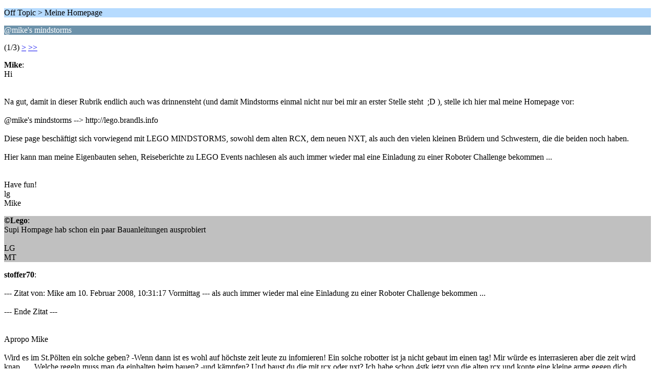

--- FILE ---
content_type: text/html; charset=ISO-8859-1
request_url: https://forum.lgoe.at/index.php?PHPSESSID=0f29a3dd371fe869865208733d39ba53&topic=693.0;wap2
body_size: 2626
content:
<?xml version="1.0" encoding="ISO-8859-1"?>
<!DOCTYPE html PUBLIC "-//WAPFORUM//DTD XHTML Mobile 1.0//EN" "http://www.wapforum.org/DTD/xhtml-mobile10.dtd">
<html xmlns="http://www.w3.org/1999/xhtml">
	<head>
		<title>@mike's mindstorms</title>
		<link rel="canonical" href="https://forum.lgoe.at/index.php?topic=693.0" />
		<link rel="stylesheet" href="https://forum.lgoe.at/Themes/default/css/wireless.css" type="text/css" />
	</head>
	<body>
		<p class="titlebg">Off Topic > Meine Homepage</p>
		<p class="catbg">@mike's mindstorms</p>
		<p class="windowbg">(1/3) <a href="https://forum.lgoe.at/index.php?PHPSESSID=0f29a3dd371fe869865208733d39ba53&amp;topic=693.5;wap2">&gt;</a> <a href="https://forum.lgoe.at/index.php?PHPSESSID=0f29a3dd371fe869865208733d39ba53&amp;topic=693.15;wap2">&gt;&gt;</a> </p>
		<p class="windowbg">
			<strong>Mike</strong>:
			<br />
			Hi<br /><br /><br />Na gut, damit in dieser Rubrik endlich auch was drinnensteht (und damit Mindstorms einmal nicht nur bei mir an erster Stelle steht&nbsp; ;D ), stelle ich hier mal meine Homepage vor:<br /><br />@mike&#039;s mindstorms   --&gt; http://lego.brandls.info<br /><br />Diese page beschäftigt sich vorwiegend mit LEGO MINDSTORMS, sowohl dem alten RCX, dem neuen NXT, als auch den vielen kleinen Brüdern und Schwestern, die die beiden noch haben.<br /><br />Hier kann man meine Eigenbauten sehen, Reiseberichte zu LEGO Events nachlesen als auch immer wieder mal eine Einladung zu einer Roboter Challenge bekommen ...<br /><br /><br />Have fun!<br />lg<br />Mike
		</p>
		<p class="windowbg2">
			<strong>©Lego</strong>:
			<br />
			Supi Hompage hab schon ein paar Bauanleitungen ausprobiert<br /><br />LG<br />MT
		</p>
		<p class="windowbg">
			<strong>stoffer70</strong>:
			<br />
			<br />--- Zitat von: Mike am 10. Februar 2008, 10:31:17 Vormittag --- als auch immer wieder mal eine Einladung zu einer Roboter Challenge bekommen ...<br /><br />--- Ende Zitat ---<br /><br /><br />Apropo Mike<br /><br />Wird es im St.Pölten ein solche geben? -Wenn dann ist es wohl auf höchste zeit leute zu infomieren! Ein solche robotter ist ja nicht gebaut im einen tag! Mir würde es interrasieren aber die zeit wird knap....&nbsp; &nbsp;Welche regeln muss man da einhalten beim bauen? -und kämpfen? Und baust du die mit rcx oder nxt? Ich habe schon 4stk jetzt von die alten rcx und konte eine kleine arme gegen dich kämpfen lassen ;D&nbsp; Nur muss ich noch lernen die zum programieren ???<br /><br />Lg Christoffer
		</p>
		<p class="windowbg2">
			<strong>Mike</strong>:
			<br />
			Hi<br /><br /><br />Ja, eigentlich habe ich meine Unterlagen nach St. Pölten geschickt, also hoffe ich doch daß es eine RoboBattle geben wird ...<br /><br />Die Regeln kannst Du hier --&gt; http://www.robotchallenge.at/reglement/mini-sumo/ nachlesen ... <br />Wobei ich an eine für Alle offene MiniSumoBattle denke (Blechroboter und LEGOroboter), 10x10 cm Kantenlänge und max. 500g ...<br /><br /><br />lg<br />Mike 
		</p>
		<p class="windowbg">
			<strong>Mike</strong>:
			<br />
			<br />--- Zitat von: stoffer70 am 11. Februar 2008, 12:56:37 Nachmittag ---Und baust du die mit rcx oder nxt? Ich habe schon 4stk jetzt von die alten rcx und konte eine kleine arme gegen dich kämpfen lassen ;D&nbsp; Nur muss ich noch lernen die zum programieren ???<br />Lg Christoffer<br /><br />--- Ende Zitat ---<br /><br />Nachdem ich zwei fix und fertig gebaute MiniSumoBots habe, beide mit RCX ausgerüstet, werde ich diese verwenden!<br />Und wenn Du auch zwei baust, dann haben wir schon vier, eine kleine Battle geht sich schon aus!&nbsp; ;)<br /><br />Das Programm für einen SumoBot ist gar nicht aufwändig, das solltest Du ganz leicht schaffen! (und wenn nicht, frag einfach ...)<br /><br /><br />lg<br />Mike
		</p>
		<p class="titlebg">Navigation</p>
		<p class="windowbg">[0] <a href="https://forum.lgoe.at/index.php?PHPSESSID=0f29a3dd371fe869865208733d39ba53&amp;board=14.0;wap2" accesskey="0">Themen-Index</a></p>
		<p class="windowbg">[#] <a href="https://forum.lgoe.at/index.php?PHPSESSID=0f29a3dd371fe869865208733d39ba53&amp;topic=693.5;wap2" accesskey="#">Nächste Seite</a></p>
		<script type="text/javascript"><!-- // --><![CDATA[
			var lpLoaded = false,
			inConflict = false;

			function compareJQueryVersion(v1, v2, callback) {
				var v1parts = v1.split();
				var v2parts = v2.split();

				for (var i = 0; i < v1parts.length; ++i) {
					if (v2parts.length == i) {
						//v1 + " is larger"
						callback(1);
						return;
					}

					if (v1parts[i] == v2parts[i]) {
						continue;
					} else if (v1parts[i] > v2parts[i]) {
						//v1 + " is larger";
						callback(1);
						return;
					} else {
						//v2 + " is larger";
						callback(2);
						return;
					}
				}

				if (v1parts.length != v2parts.length) {
					//v2 + " is larger";
					callback(2);
					return;
				}
				callback(false);
				return;
			}

			function loadJquery(url, callback) {
				var script = document.createElement("script");
				script.type = "text/javascript";
				script.src = url;

				var head = document.getElementsByTagName("head")[0],
					done = false;

				script.onload = script.onreadystatechange = function() {
					if (!done && (!this.readyState || this.readyState == "loaded" || this.readyState == "complete")) {
						done = true;
						callback();
						script.onload = script.onreadystatechange = null;
						head.removeChild(script);
					};
				};
				head.appendChild(script);
			}

			// Only do anything if jQuery isn"t defined
			if (typeof(jQuery) == "undefined") {
				console.log("jquery not found");
				if (typeof($) == "function") {
					console.log("jquery but in conflict");
					inConflict = true;
				}

				loadJquery("https://ajax.googleapis.com/ajax/libs/jquery/2.0.3/jquery.min.js", function() {
					if (typeof(jQuery) !=="undefined") {
						console.log("directly loaded with version: " + jQuery.fn.jquery);
						lp_jquery2_0_3 = jQuery.noConflict(true);
						loadLPScript();
					}
				});
			} else {
				// jQuery is already loaded
				console.log("jquery is already loaded with version: " + jQuery.fn.jquery);
				compareJQueryVersion(jQuery.fn.jquery, "2.0.3", function(result) {
					console.log("result of version check: " + result)
					switch(result) {
						case false:
						case 1:
							lp_jquery2_0_3 = jQuery;
							loadLPScript();
							break;

						case 2:
							loadJquery("https://ajax.googleapis.com/ajax/libs/jquery/2.0.3/jquery.min.js", function() {
								if (typeof(jQuery) !=="undefined") {
									console.log("after version check loaded with version: " + jQuery.fn.jquery);
									lp_jquery2_0_3 = jQuery.noConflict(true);
									loadLPScript();
								}
							});
							break;

						default:
							loadJquery("https://ajax.googleapis.com/ajax/libs/jquery/2.0.3/jquery.min.js", function() {
								if (typeof(jQuery) !=="undefined") {
									console.log("default version check loaded with version: " + jQuery.fn.jquery);
									lp_jquery2_0_3 = jQuery.noConflict(true);
									loadLPScript();
								}
							});
							break;
					}
				})
			};

			function loadLPScript() {
				var js = document.createElement("script");
				js.type = "text/javascript";
				js.src = "https://forum.lgoe.at/Themes/default/scripts/LikePosts/LikePosts.min.js";
				js.onload = function() {
					lpObj.likePostsNotification.init({
						txtStrings: {
							"lpAllNotification": "All Notification",
							"lpMyPosts": "My Posts",
							"lpNoNotification": "Nothing to show at the moment"
						}
					});
				}
				document.body.appendChild(js);
			}
		// ]]></script>
		<a href="https://forum.lgoe.at/index.php?PHPSESSID=0f29a3dd371fe869865208733d39ba53&amp;topic=693.0;nowap" rel="nofollow">Zur normalen Ansicht wechseln</a>
	</body>
</html>